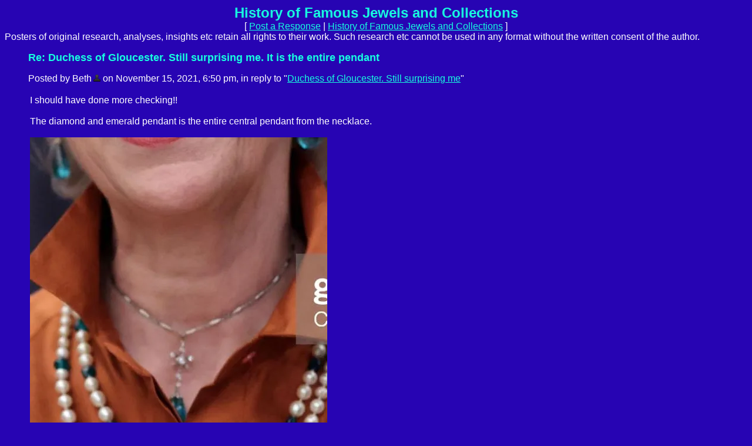

--- FILE ---
content_type: text/html
request_url: https://mb.boardhost.com/historyroyaljewels/msg/1636966246.html
body_size: 18166
content:
<!DOCTYPE html>
<html lang="en">
<head>
<title>History of Famous Jewels and Collections: Re: Duchess of Gloucester. Still surprising me. It is the entire pendant</title>
<meta http-equiv="Content-Type" content="text/html; charset=iso-8859-1" />
<link rel="stylesheet" href="/historyroyaljewels/style.css" type="text/css" media="all" /><script src="https://js.boardhost.com/jquery-1.11.3.min.js"></script><link rel="stylesheet" media="all" type="text/css" href="https://js.boardhost.com/jquery-impromptu.min.css"><script src="https://js.boardhost.com/jquery-impromptu.min.js"></script><meta property="og:image" content="https://images.boardhost.com/boardhostballoon.png" />
<meta property="og:description" content="I should have done more checking!!     The diamond and emerald pendant is the entire central pendant from the necklace.     a href  https   app.photobucket.com u BethBrisbane a 87bc3a5b-dc50-47aa-bd6a-1764155f5c67 p fee352c7-902d-4029-b545-4b0817ee0df1  target   blank   img src  https   hosting.photobucket.com images ag105 BethBrisbane 2021 10 Nov pendant.JPG?width 1920 height 1080 fit bounds  border  0  alt  2021 10 Nov pendant     a     Central pendant from the necklace   a href  https   app.photobucket.com u BethBrisbane a 87bc3a5b-dc50-47aa-bd6a-1764155f5c67 p d4503b87-2bac-40e4-8817-603dc7ca017c  target   blank   img src  https   hosting.photobucket.com images ag105 BethBrisbane a 25 .JPG?width 1920 height 1080 fit bounds  border  0  alt  a 25      a      a href  https   app.photobucket.com u BethBrisbane a 87bc3a5b-dc50-47aa-bd6a-1764155f5c67 p 57b28d5c-3e6f-4378-8fb7-4c8f2fbda492  target   blank   img src  https   hosting.photobucket.com images ag105 BethBrisbane central pendant.JPG?width 1920 height 1080 fit bounds  border  0  alt  central pendant     a " /><link rel="stylesheet" href="/tooltipster.css" type="text/css" media="all" /><style>.tooltipster-shadow { border-radius: 5px; box-shadow: 0px 0px 14px rgba(0,0,0,0.3); color: #2c2c2c; background: #2704B3;} .tooltipster-shadow .tooltipster-content { padding: 0px 0px; }</style><script type="text/javascript" language="javascript" src="https://js.boardhost.com/jquery.tooltipster.min.js"></script>
<script type="text/javascript" language="javascript" src="https://js.boardhost.com/getname.js"></script><script type="text/javascript" language="javascript" src="https://js.boardhost.com/quicktags.js"></script><script>$(document).ready(function() { $('.tooltip').tooltipster({ contentAsHTML: true, position:'bottom', offsetY:'-3', offsetX: '40', interactive:true, onlyOne:true, hideOnClick:true, trigger:'click', delay:'100', theme: 'tooltipster-shadow' }); });</script>

</head>

<body bgcolor="#2704B3" text="#FFFFFF" link="#17FFE0" alink="#E0E0E0" vlink="#E0E0E0" onload="prefill();" class="nolinks">
<font face="Arial" size="3">
<b><center><font face="Arial" color="17FFE0" size="5" class="nolinks">History of Famous Jewels and Collections</font></b><br>
<font face="Arial" size="3">[ <a href="#post_reply" role="button">Post a Response</a> | <a href="/historyroyaljewels/index.html?1764269787">History of Famous Jewels and Collections</a> ]

</center>
<div style="margin:0;padding:0;" class="nolinks">Posters of original research, analyses, insights etc retain all rights to their work.

Such research etc cannot be used in any format without the written consent of the author. </div></center></font><p><ul style="-webkit-text-size-adjust: 100%;"><font face="Arial" color="17FFE0" size="4" class="nolinks"><b>Re: Duchess of Gloucester. Still surprising me. It is the entire pendant</b></font><p><font face="Arial" size="3">
<div class="nolinks">Posted by Beth<img src=https://images.boardhost.com/invisible.gif width=3><img src=https://images.boardhost.com/user_silhouette.png border=0 align=absmiddle alt="User icon" class="tooltip" style="cursor:pointer;" title="<iframe src='https://mb.boardhost.com/historyroyaljewels/info/user=Beth' width='330' height='300' border=0 style='border:none;' tabindex=0>"> on November 15, 2021, 6:50 pm, in reply to "<a href="1636963895.html">Duchess of Gloucester. Still surprising me</a>"</div><p><table border=0 width=95% role="presentation"><tr><td valign=top><font face="Arial" size="3">

<div style="margin:0;padding:0;max-width:100%;">I should have done more checking!!  <br> <br>The diamond and emerald pendant is the entire central pendant from the necklace. <br> <br><a href="https://app.photobucket.com/u/BethBrisbane/a/87bc3a5b-dc50-47aa-bd6a-1764155f5c67/p/fee352c7-902d-4029-b545-4b0817ee0df1" target="_blank"><img style="max-width:100%;" src="https://hosting.photobucket.com/images/ag105/BethBrisbane/2021_10_Nov_pendant.JPG?width=1920&height=1080&fit=bounds" border="0" alt="2021_10_Nov_pendant"/></a> <br> <br>Central pendant from the necklace <br><a href="https://app.photobucket.com/u/BethBrisbane/a/87bc3a5b-dc50-47aa-bd6a-1764155f5c67/p/d4503b87-2bac-40e4-8817-603dc7ca017c" target="_blank"><img style="max-width:100%;" src="https://hosting.photobucket.com/images/ag105/BethBrisbane/a(25).JPG?width=1920&height=1080&fit=bounds" border="0" alt="a(25)"/></a> <br> <br><a href="https://app.photobucket.com/u/BethBrisbane/a/87bc3a5b-dc50-47aa-bd6a-1764155f5c67/p/57b28d5c-3e6f-4378-8fb7-4c8f2fbda492" target="_blank"><img style="max-width:100%;" src="https://hosting.photobucket.com/images/ag105/BethBrisbane/central_pendant.JPG?width=1920&height=1080&fit=bounds" border="0" alt="central_pendant"/></a></div><br>

</td></tr></table>
</center><table border=0 align=center style="padding-top:6px;" role="presentation"><tr><td><font face="Arial" style="font-size:11px;" color=#E0E0E0>634</font></td></tr></table><hr style="border:none;border-bottom:1px solid;font-size:1px;margin-bottom:5px;margin-top:5px;" align=left><table border=0 class="nolinks" role="presentation"><tr><td><font face="Arial" size="3">
<a name="responses"><font size="-2" color=#E0E0E0>Responses</font></a><p>
<ul>
<li><a href="1637002335.html">What I love</a> - <b>Janet</b> <i>November 16, 2021, 4:52 am</i><ul>
<li><a href="1637050962.html">Re: What I love</a> - <b>Kongetro</b> <i>November 16, 2021, 6:22 pm</i><ul>
<li><a href="1637069631.html">Re: What I love</a> - <b>Janet</b> <i>November 16, 2021, 11:33 pm</i><ul>
</ul>
</ul>
</ul>
<li><a href="1637182035.html">Re: Another Image of the Emerald Pendant</a> - <b>The Royal Watcher</b> <i>November 18, 2021, 6:47 am</i><ul>
<li><a href="1637301970.html">Re: Another Image of the Emerald Pendant</a> - <b>Beth</b> <i>November 19, 2021, 4:06 pm</i><ul>
</ul>
</ul>
</ul>
<ul style="margin-top: 9px; margin-bottom:0px;"><font size=-2>&laquo; <a style="text-decoration:none;" href="/historyroyaljewels/index.html?1764269787#t_1636963895"><font style="font-size:11px;" color="#FFFFFF">Back to index</a></font><font style="font-size:11px;" color="#FFFFFF"> | </font><font style="font-size:11px;"><a href="/historyroyaljewels/thread/1636963895.html" style="text-decoration: none;"><font color="#FFFFFF">View thread</font></a> &raquo;</font></ul></td></tr></table>
<hr style="border:none;border-bottom:1px solid;font-size:1px;margin-top:5px;" align=left></ul><p><table border="0" width=99% role="presentation"><tr><td><ul>
<p><a name="post_reply"></a><font face="Arial" color="17FFE0" size="4"><b>Post a Response</b>
<form method=post action="/historyroyaljewels/post/reply" name=msg id=msg><ul>

<input type=hidden name="response_to" value="1636966246">
<input type=hidden name="username" value="historyroyaljewels">
<font face="Arial" size="3" color="#FFFFFF">
<noscript><p><b>WARNING!</b> You have Javascript disabled in your browser, this form may not function correctly.</noscript><p><table border=0 role="presentation"><tr><td><label><font face="Arial" size="3" color="#FFFFFF">Your Name:<br><input type=text name="yourname" autocomplete=nickname size=40 maxlength=30 tabindex=10></label></td>
<td></td></tr></table>
<label><p>Subject:<br><input type=text name="subject" size=50 value="Re: Duchess of Gloucester. Still surprising me. It is the entire pendant" onfocus="this.select()" maxlength=100 tabindex=30></label>
<p><table border=0 cellpadding=0 cellspacing=0 role="presentation"><tr><td><table border=0 cellpadding=0 cellspacing=0 role="presentation"><tr><td><label for="msg"><font face="Arial" size="3" color="#FFFFFF">Message:</font></label></td></tr></table></td>
<td align=right valign=bottom><font face="Arial" size="-2">&nbsp;<font face="Arial" style="font-size:11px;" color="#FFFFFF"> <a href="#c_1636966246" id="c_1636966246" onclick="document.forms.msg.msg.value='';document.forms.msg.msg.focus();return false;">clear</a></td></tr>
<tr><td colspan=2><font face="Arial" size="3" color="#FFFFFF">
<table border=0 cellpadding=0 cellspacing=0 bgcolor=#EEEEEE width=1 role="presentation"><tr><td colspan=4><div style="position:absolute;margin:18px;margin-top:15px;z-index:100;"><font face="Arial" size="3" color=#000000><img src=https://images.boardhost.com/icon_padlock2.gif alt="Padlock" align=absbottom> Please <a href=https://secure.boardhost.com/mb/login/historyroyaljewels>Log in</a> or <a href=https://secure.boardhost.com/mb/login/historyroyaljewels?register>Register</a>.</div>
<textarea cols=50 rows=40 name="msg" id="msgarea" wrap=virtual tabindex=40 disabled>
</textarea>
</td></tr><tr><td bgcolor=#EEEEEE><img src=https://images.boardhost.com/invisible.gif width=2 height=28></td><td width=37 valign=middle align=right></td><td align=left nowrap><td align=right valign=middle nowrap><span style="border: 1px solid #EEEEEE;padding:1px;" onmouseover="this.style.border='1px inset #999999'" onmouseout="this.style.border='1px solid #EEEEEE'"><a href="javascript:tag(document.forms.msg.msg,'[b]','[/b]');" role="button"><img src=https://images.boardhost.com/bold.gif border=0 alt="Bold"></a></span><span style="border: 1px solid #EEEEEE;padding:1px;" onmouseover="this.style.border='1px inset #999999'" onmouseout="this.style.border='1px solid #EEEEEE'"><a href="javascript:tag(document.forms.msg.msg,'[i]','[/i]');" role="button"><img src=https://images.boardhost.com/italic.gif border=0 alt="Italic"></a></span><span style="border: 1px solid #EEEEEE;padding:1px;" onmouseover="this.style.border='1px inset #999999'" onmouseout="this.style.border='1px solid #EEEEEE'"><a href="javascript:tag(document.forms.msg.msg,'[u]','[/u]');" role="button"><img src=https://images.boardhost.com/underline.gif border=0 alt="Underline"></a></span><img src=https://images.boardhost.com/invisible.gif width=6><span id=smileyspan style="border: 1px solid #EEEEEE;padding:1px;" onmouseover="toggle(1,'smileyspan');" onmouseout="toggle(0,'smileyspan');"><a href=javascript:smilies(); style="outline:none" role="button"><img src=https://images.boardhost.com/emoticons/smile.gif border=0 alt="Add a Smiley"></a></span><img src=https://images.boardhost.com/invisible.gif width=4><span id=imagespan style="border: 1px solid #EEEEEE;padding:1px;" onmouseover="toggle(1,'imagespan');" onmouseout="toggle(0,'imagespan');"><a href=javascript:add_an_image(); style="outline:none" role="button"><img src=https://images.boardhost.com/image.gif border=0 alt="Add an Image"></a></span><img src=https://images.boardhost.com/invisible.gif width=8><span id=linkspan style="border: 1px solid #EEEEEE;padding:1px;" onmouseover="toggle(1,'linkspan');" onmouseout="toggle(0,'linkspan');"><a href=javascript:add_a_link(); style="outline:none" role="button"><img src=https://images.boardhost.com/link.gif border=0 alt="Add a Link"></a></span><img src=https://images.boardhost.com/invisible.gif width=8></td></tr></table><div id=smilies style="padding-top: 5px; display:none;"><nobr><a href='javascript: smiley("(blooper)");'><img src=https://images.boardhost.com/emoticons/blooper.gif border=0 alt="blooper"></a> <a href='javascript: smiley("(bored)");'><img src=https://images.boardhost.com/emoticons/bored.gif border=0 alt="bored"></a> <a href='javascript: smiley("(confused)");'><img src=https://images.boardhost.com/emoticons/confused.gif border=0 alt="confused"></a> <a href='javascript: smiley("(cool)");'><img src=https://images.boardhost.com/emoticons/cool.gif border=0 alt="cool"></a> <a href='javascript: smiley("(cry)");'><img src=https://images.boardhost.com/emoticons/cry.gif border=0 alt="cry"></a> <a href='javascript: smiley("(cute)");'><img src=https://images.boardhost.com/emoticons/cute.gif border=0 alt="cute"></a> <a href='javascript: smiley("(dead)");'><img src=https://images.boardhost.com/emoticons/dead.gif border=0 alt="dead"></a> <a href='javascript: smiley("(depressed)");'><img src=https://images.boardhost.com/emoticons/depressed.gif border=0 alt="depressed"></a> <a href='javascript: smiley("(devious)");'><img src=https://images.boardhost.com/emoticons/devious.gif border=0 alt="devious"></a> <a href='javascript: smiley("(embarrassed)");'><img src=https://images.boardhost.com/emoticons/embarrassed.gif border=0 alt="embarrassed"></a> <a href='javascript: smiley("(errr)");'><img src=https://images.boardhost.com/emoticons/errr.gif border=0 alt="errr"></a> <a href='javascript: smiley("(furious)");'><img src=https://images.boardhost.com/emoticons/furious.gif border=0 alt="furious"></a> <a href='javascript: smiley("(grin)");'><img src=https://images.boardhost.com/emoticons/grin.gif border=0 alt="grin"></a> <a href='javascript: smiley("(happy)");'><img src=https://images.boardhost.com/emoticons/happy.gif border=0 alt="happy"></a></nobr><br><a href='javascript: smiley("(lol)");'><img src=https://images.boardhost.com/emoticons/lol.gif border=0 alt="lol"></a> <a href='javascript: smiley("(love)");'><img src=https://images.boardhost.com/emoticons/love.gif border=0 alt="love"></a> <a href='javascript: smiley("(nerdy)");'><img src=https://images.boardhost.com/emoticons/nerdy.gif border=0 alt="nerdy"></a> <a href='javascript: smiley("(nervous)");'><img src=https://images.boardhost.com/emoticons/nervous.gif border=0 alt="nervous"></a> <a href='javascript: smiley("(sad)");'><img src=https://images.boardhost.com/emoticons/sad.gif border=0 alt="sad"></a> <a href='javascript: smiley("(shocked)");'><img src=https://images.boardhost.com/emoticons/shocked.gif border=0 alt="shocked"></a> <a href='javascript: smiley("(shout)");'><img src=https://images.boardhost.com/emoticons/shout.gif border=0 alt="shout"></a> <a href='javascript: smiley("(sleep)");'><img src=https://images.boardhost.com/emoticons/sleep.gif border=0 alt="sleep"></a> <a href='javascript: smiley("(smart)");'><img src=https://images.boardhost.com/emoticons/smart.gif border=0 alt="smart"></a> <a href='javascript: smiley("(smile)");'><img src=https://images.boardhost.com/emoticons/smile.gif border=0 alt="smile"></a> <a href='javascript: smiley("(smug)");'><img src=https://images.boardhost.com/emoticons/smug.gif border=0 alt="smug"></a> <a href='javascript: smiley("(stoned)");'><img src=https://images.boardhost.com/emoticons/stoned.gif border=0 alt="stoned"></a> <a href='javascript: smiley("(tongue)");'><img src=https://images.boardhost.com/emoticons/tongue.gif border=0 alt="tongue"></a> <a href='javascript: smiley("(wink)");'><img src=https://images.boardhost.com/emoticons/wink.gif border=0 alt="wink"></a></span></td></tr></table>
<p><div id=optional_image style="display:none">Optional Image URL:<br><input type=text name="img" onfocus="this.select()" value="https://" size=50 tabindex=50> <input type=button onclick="image(document.forms.msg.msg,document.forms.msg.img)" value="Add" style="font-size: 10px;" tabindex=55></div>
<p><div id=optional_link style="display:none"><table border=0 cellpadding=0 cellspacing=0 role="presentation"><tr><td valign=top><font face="Arial" size="3" color="#FFFFFF">Optional Link Title:<br><input type=text name="url_title" size=40 maxlength=70 tabindex=60></td><td valign=top style="padding-left:5px;"><font face="Arial" size="3" color="#FFFFFF">Optional Link URL:<br><input type=text name="url" size=40 value="https://" tabindex=70> <input type=button onclick="link(document.forms.msg.msg,document.forms.msg.url,document.forms.msg.url_title)" value="Add" style="font-size: 10px;" tabindex=75></td></tr></table></div>
<p><label><input type=checkbox name="notify_me" id="notify_me" value="1" tabindex=80 onchange="notifyme2()"> Notify me by email of all message replies.</label><input type=hidden name=email id=email value="">
<br><label><input type=checkbox name="remember_me" value="1" tabindex=81> Remember my name for the next time I post.</label><p><table border=0 cellpadding=0 cellspacing=0 role="presentation"><tr><td colspan=3><font face="Arial" style="font-size:11px;"><ul style="margin:0;padding:0;margin-left:15px;margin-bottom:8px;"><li type=disc style="margin-top:-5px;list-style-image:none;">By posting, you confirm that you have read and agree to the board's <a href="https://www.boardhost.com/terms/tou_pop.html" target="usageterms" onclick="window.open('https://www.boardhost.com/terms/tou_pop.html','usageterms','width=350,height=450,scrollbars=yes'); return false" style="color:#FFFFFF;"><font face="Arial" color="#FFFFFF">usage terms</font></a>.</ul></td></tr><tr><td>
<nobr><input type=hidden name="terms_prompted_remember" id="terms_prompted_remember" value="0">
<input type=hidden name="terms_prompted_agreed" id="terms_prompted_agreed" value="0">
<input type=submit name="post_message" value="Post" tabindex=90 onclick="this.form.target='';this.form.action='/historyroyaljewels/post/reply'"> <input type=submit name="preview" value="Preview" tabindex=100 onclick="this.form.target='';this.form.action='/historyroyaljewels/post/reply'"></nobr></td><td width=15>&nbsp;</td><td>
</td></tr></table>
</ul>

</form></td></tr></table>
<p><font face="Arial" size="3">


<p>
<script type="text/javascript">var vglnk = { api_url: '//api.viglink.com/api', key: '95548d06b1f9b524a1f5ab6f4eac193f' }; (function(d, t) { var s = d.createElement(t); s.type = 'text/javascript'; s.async = true; s.src = ('https:' == document.location.protocol ? vglnk.api_url : '//cdn.viglink.com/api') + '/vglnk.js'; var r = d.getElementsByTagName(t)[0]; r.parentNode.insertBefore(s, r); }(document, 'script'));</script>
</body>
</html>
